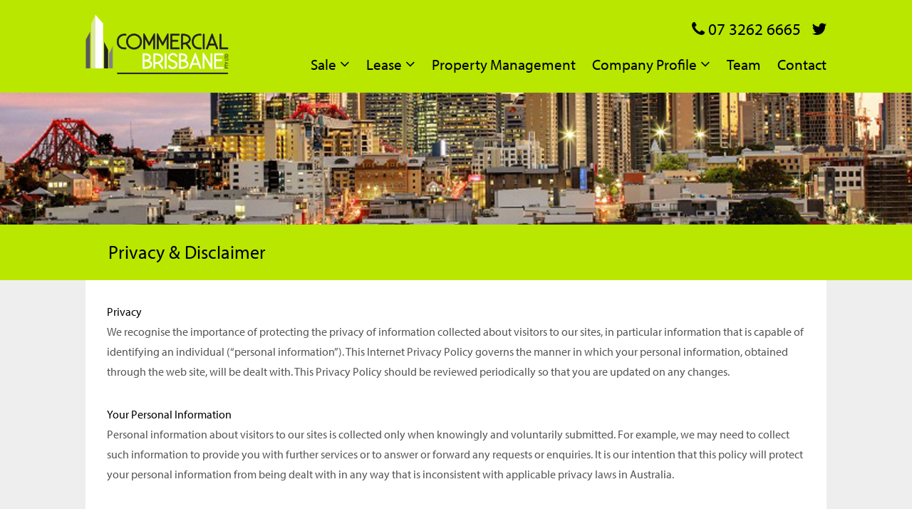

--- FILE ---
content_type: text/html; charset=UTF-8
request_url: https://www.commercialbrisbane.com/privacy-disclaimer/
body_size: 11807
content:
<!DOCTYPE html>
	<html lang="en-US" prefix="og: http://ogp.me/ns#">
	<head>
	<meta charset="UTF-8">
	<meta http-equiv="X-UA-Compatible" content="IE=edge">
	<meta name="viewport" content="width=device-width, initial-scale=1">
	<link rel="profile" href="http://gmpg.org/xfn/11">
	<link rel="pingback" href="">

	<!-- Google reCaptcha -->
	<script src='https://www.google.com/recaptcha/api.js'></script>

	<!-- typekit fonts -->
	<script src="https://use.typekit.net/vdj2pca.js"></script>
	<script>try{Typekit.load({ async: true });}catch(e){}</script>

	<title>Privacy &amp; Disclaimer - Commercial Brisbane</title>

<!-- This site is optimized with the Yoast SEO plugin v5.8 - https://yoast.com/wordpress/plugins/seo/ -->
<link rel="canonical" href="https://www.commercialbrisbane.com/privacy-disclaimer/" />
<meta property="og:locale" content="en_US" />
<meta property="og:type" content="article" />
<meta property="og:title" content="Privacy &amp; Disclaimer - Commercial Brisbane" />
<meta property="og:url" content="https://www.commercialbrisbane.com/privacy-disclaimer/" />
<meta property="og:site_name" content="Commercial Brisbane" />
<meta name="twitter:card" content="summary" />
<meta name="twitter:title" content="Privacy &amp; Disclaimer - Commercial Brisbane" />
<script type='application/ld+json'>{"@context":"http:\/\/schema.org","@type":"WebSite","@id":"#website","url":"https:\/\/www.commercialbrisbane.com\/","name":"Commercial Brisbane","potentialAction":{"@type":"SearchAction","target":"https:\/\/www.commercialbrisbane.com\/?s={search_term_string}","query-input":"required name=search_term_string"}}</script>
<!-- / Yoast SEO plugin. -->

<link rel='dns-prefetch' href='//maps.googleapis.com' />
<link rel='dns-prefetch' href='//fonts.googleapis.com' />
<link rel='dns-prefetch' href='//s.w.org' />
<link rel="alternate" type="application/rss+xml" title="Commercial Brisbane &raquo; Feed" href="https://www.commercialbrisbane.com/feed/" />
<link rel="alternate" type="application/rss+xml" title="Commercial Brisbane &raquo; Comments Feed" href="https://www.commercialbrisbane.com/comments/feed/" />
		<script type="text/javascript">
			window._wpemojiSettings = {"baseUrl":"https:\/\/s.w.org\/images\/core\/emoji\/2\/72x72\/","ext":".png","svgUrl":"https:\/\/s.w.org\/images\/core\/emoji\/2\/svg\/","svgExt":".svg","source":{"concatemoji":"https:\/\/www.commercialbrisbane.com\/wp-includes\/js\/wp-emoji-release.min.js?ver=4.6.22"}};
			!function(e,o,t){var a,n,r;function i(e){var t=o.createElement("script");t.src=e,t.type="text/javascript",o.getElementsByTagName("head")[0].appendChild(t)}for(r=Array("simple","flag","unicode8","diversity","unicode9"),t.supports={everything:!0,everythingExceptFlag:!0},n=0;n<r.length;n++)t.supports[r[n]]=function(e){var t,a,n=o.createElement("canvas"),r=n.getContext&&n.getContext("2d"),i=String.fromCharCode;if(!r||!r.fillText)return!1;switch(r.textBaseline="top",r.font="600 32px Arial",e){case"flag":return(r.fillText(i(55356,56806,55356,56826),0,0),n.toDataURL().length<3e3)?!1:(r.clearRect(0,0,n.width,n.height),r.fillText(i(55356,57331,65039,8205,55356,57096),0,0),a=n.toDataURL(),r.clearRect(0,0,n.width,n.height),r.fillText(i(55356,57331,55356,57096),0,0),a!==n.toDataURL());case"diversity":return r.fillText(i(55356,57221),0,0),a=(t=r.getImageData(16,16,1,1).data)[0]+","+t[1]+","+t[2]+","+t[3],r.fillText(i(55356,57221,55356,57343),0,0),a!=(t=r.getImageData(16,16,1,1).data)[0]+","+t[1]+","+t[2]+","+t[3];case"simple":return r.fillText(i(55357,56835),0,0),0!==r.getImageData(16,16,1,1).data[0];case"unicode8":return r.fillText(i(55356,57135),0,0),0!==r.getImageData(16,16,1,1).data[0];case"unicode9":return r.fillText(i(55358,56631),0,0),0!==r.getImageData(16,16,1,1).data[0]}return!1}(r[n]),t.supports.everything=t.supports.everything&&t.supports[r[n]],"flag"!==r[n]&&(t.supports.everythingExceptFlag=t.supports.everythingExceptFlag&&t.supports[r[n]]);t.supports.everythingExceptFlag=t.supports.everythingExceptFlag&&!t.supports.flag,t.DOMReady=!1,t.readyCallback=function(){t.DOMReady=!0},t.supports.everything||(a=function(){t.readyCallback()},o.addEventListener?(o.addEventListener("DOMContentLoaded",a,!1),e.addEventListener("load",a,!1)):(e.attachEvent("onload",a),o.attachEvent("onreadystatechange",function(){"complete"===o.readyState&&t.readyCallback()})),(a=t.source||{}).concatemoji?i(a.concatemoji):a.wpemoji&&a.twemoji&&(i(a.twemoji),i(a.wpemoji)))}(window,document,window._wpemojiSettings);
		</script>
		<style type="text/css">
img.wp-smiley,
img.emoji {
	display: inline !important;
	border: none !important;
	box-shadow: none !important;
	height: 1em !important;
	width: 1em !important;
	margin: 0 .07em !important;
	vertical-align: -0.1em !important;
	background: none !important;
	padding: 0 !important;
}
</style>
<link rel='stylesheet' id='contact-form-7-css'  href='https://www.commercialbrisbane.com/wp-content/plugins/contact-form-7/includes/css/styles.css?ver=4.9.1' type='text/css' media='all' />
<link rel='stylesheet' id='wpa-css-css'  href='https://www.commercialbrisbane.com/wp-content/plugins/honeypot/includes/css/wpa.css?ver=2.1.19' type='text/css' media='all' />
<link rel='stylesheet' id='main_css-css'  href='https://www.commercialbrisbane.com/wp-content/themes/wpcasa-bahia/style.css?ver=1.0.1' type='text/css' media='all' />
<link rel='stylesheet' id='skel-main-css'  href='https://www.commercialbrisbane.com/wp-content/themes/wpcasa-bahia/assets/css/main.min.css?ver=3.0.0' type='text/css' media='all' />
<link rel='stylesheet' id='skel-grid-css'  href='https://www.commercialbrisbane.com/wp-content/themes/wpcasa-bahia/assets/css/grid.min.css?ver=3.0.0' type='text/css' media='all' />
<link rel='stylesheet' id='wpsight-bahia-css'  href='https://www.commercialbrisbane.com/wp-content/themes/commbris/style.css?ver=4.6.22' type='text/css' media='all' />
<link rel='stylesheet' id='photoswipe-css'  href='https://www.commercialbrisbane.com/wp-content/themes/wpcasa-bahia/vendor/dimsemenov/PhotoSwipe/photoswipe.css?ver=4.1.0' type='text/css' media='all' />
<link rel='stylesheet' id='photoswipe-ui-css'  href='https://www.commercialbrisbane.com/wp-content/themes/wpcasa-bahia/vendor/dimsemenov/PhotoSwipe/default-skin/default-skin.css?ver=4.1.0' type='text/css' media='all' />
<link rel='stylesheet' id='owlcarousel-css'  href='https://www.commercialbrisbane.com/wp-content/themes/wpcasa-bahia/vendor/smashingboxes/owlcarousel/assets/owl.carousel.css?ver=2.0.0-beta' type='text/css' media='all' />
<link rel='stylesheet' id='google-fonts-css'  href='//fonts.googleapis.com/css?family=Lato:400,300,700&#038;subset=latin' type='text/css' media='all' />
<link rel='stylesheet' id='dashicons-css'  href='https://www.commercialbrisbane.com/wp-includes/css/dashicons.min.css?ver=4.6.22' type='text/css' media='all' />
<link rel='stylesheet' id='js_composer_front-css'  href='https://www.commercialbrisbane.com/wp-content/plugins/js_composer/assets/css/js_composer.min.css?ver=5.0.1' type='text/css' media='all' />
<script type='text/javascript' src='https://www.commercialbrisbane.com/wp-includes/js/jquery/jquery.js?ver=1.12.4'></script>
<script type='text/javascript' src='https://www.commercialbrisbane.com/wp-includes/js/jquery/jquery-migrate.min.js?ver=1.4.1'></script>
<script type='text/javascript' src='https://www.commercialbrisbane.com/wp-content/plugins/wpcasa/assets/js/jquery.tipTip.min.js?ver=1.0.6.1'></script>
<script type='text/javascript' src='//maps.googleapis.com/maps/api/js?key=AIzaSyD24mex1CJiEDxDAjucub7TKU0_2D_Q0G0&#038;ver=1.0.6.1'></script>
<script type='text/javascript' src='https://www.commercialbrisbane.com/wp-content/themes/wpcasa-bahia/assets/js/responsive-menu.min.js?ver=1.0.2'></script>
<script type='text/javascript' src='https://www.commercialbrisbane.com/wp-content/themes/wpcasa-bahia/assets/js/tiptip.min.js?ver=1.0.2'></script>
<script type='text/javascript' src='https://www.commercialbrisbane.com/wp-content/themes/wpcasa-bahia/assets/js/jquery.matchHeight.min.js?ver=1.0.2'></script>
<script type='text/javascript' src='https://www.commercialbrisbane.com/wp-content/themes/wpcasa-bahia/assets/js/match-height.min.js?ver=1.0.2'></script>
<link rel='https://api.w.org/' href='https://www.commercialbrisbane.com/wp-json/' />
<meta name="generator" content="WordPress 4.6.22" />
<link rel='shortlink' href='https://www.commercialbrisbane.com/?p=3770' />
<link rel="alternate" type="application/json+oembed" href="https://www.commercialbrisbane.com/wp-json/oembed/1.0/embed?url=https%3A%2F%2Fwww.commercialbrisbane.com%2Fprivacy-disclaimer%2F" />
<link rel="alternate" type="text/xml+oembed" href="https://www.commercialbrisbane.com/wp-json/oembed/1.0/embed?url=https%3A%2F%2Fwww.commercialbrisbane.com%2Fprivacy-disclaimer%2F&#038;format=xml" />
							<script type='text/javascript'>
									(function (d, t) {
									  var bh = d.createElement(t), s = d.getElementsByTagName(t)[0];
									  bh.type = 'text/javascript';
									  bh.src = '//www.bugherd.com/sidebarv2.js?apikey=crujwtxeqiofdgtpcilgea';
									  s.parentNode.insertBefore(bh, s);
									  })(document, 'script');
							</script>
							<script type="text/javascript">
           var ajaxurl = "https://www.commercialbrisbane.com/wp-admin/admin-ajax.php";
         </script><style type="text/css" media="screen">
	body, .wpsight-menu .sub-menu, .site-top, .site-bottom, .site-cta-special, .wpsight-favorites-sc .favorites-remove:hover, .single-listing .site-main .section-widget_listing_price, .single-listing .site-main .wpsight-listing-section-info, .single-listing .site-top .section-widget_listing_price, .single-listing .site-bottom .section-widget_listing_price { background-color:#b9e700; }

	.nav-primary .wpsight-menu .sub-menu:before { border-bottom-color:#b9e700; }

	a:hover { color:rgba(185,231,0,.6); }

	#tagline span, #home-search .wpsight-listings-search, .listings-search-reset, .listings-search-advanced-toggle, .wpsight-favorites-sc .favorites-remove { background-color:rgba(185,231,0,.6); }
@media screen and (max-width: 980px) { 
	.nav-primary, .nav-primary .wpsight-menu.responsive-menu .sub-menu { background-color:rgba(185,231,0,.6); }
 }
	input[type="submit"].special, input[type="reset"].special, input[type="button"].special, button.special, .button.special { background-color:rgba(185,231,0,.9); }

	input[type="submit"].special, input[type="reset"].special, input[type="button"].special, button.special, .button.special, input[type="submit"].special:active, input[type="reset"].special:active, input[type="button"].special:active, button.special:active, .button.special:active { background-color:rgba(185,231,0,.9); }

	input[type="submit"].special:hover, input[type="reset"].special:hover, input[type="button"].special:hover, button.special:hover, .button.special:hover { background-color:rgba(185,231,0,.85); }
</style>
<meta name="generator" content="Powered by Visual Composer - drag and drop page builder for WordPress."/>
<!--[if lte IE 9]><link rel="stylesheet" type="text/css" href="https://www.commercialbrisbane.com/wp-content/plugins/js_composer/assets/css/vc_lte_ie9.min.css" media="screen"><![endif]--><link rel="icon" href="https://www.commercialbrisbane.com/wp-content/uploads/2017/11/cropped-favicon-commbris-32x32.jpg" sizes="32x32" />
<link rel="icon" href="https://www.commercialbrisbane.com/wp-content/uploads/2017/11/cropped-favicon-commbris-192x192.jpg" sizes="192x192" />
<link rel="apple-touch-icon-precomposed" href="https://www.commercialbrisbane.com/wp-content/uploads/2017/11/cropped-favicon-commbris-180x180.jpg" />
<meta name="msapplication-TileImage" content="https://www.commercialbrisbane.com/wp-content/uploads/2017/11/cropped-favicon-commbris-270x270.jpg" />
<noscript><style type="text/css"> .wpb_animate_when_almost_visible { opacity: 1; }</style></noscript>	</head>

	<body class="page page-id-3770 page-template page-template-page-tpl-full page-template-page-tpl-full-php wpb-js-composer js-comp-ver-5.0.1 vc_responsive">

		
		
				<div class="site-header-bg"style="background-image: url(https://www.commercialbrisbane.com/wp-content/uploads/2017/11/Home-Slide-1.jpg)">
			<div class="site-header-bg-inner">

				<header class="site-header site-section" role="banner" itemscope="itemscope" itemtype="http://schema.org/WPHeader">

					<div class="container clearfix">

						<div class="site-header-title">

							
															<div class="site-title site-title-logo">
									<a href="https://www.commercialbrisbane.com/" rel="home"><img src="https://www.commercialbrisbane.com/wp-content/uploads/2017/11/combrislogo.png" alt="logo"></a>
								</div>
							
							<div class="site-description" itemprop="description"></div>

						</div><!-- .site-header-title -->

						<div class="site-header-top-info">
							<a href="tel:0732626665"><i class="fa fa-phone"></i> 07 3262 6665</a>&nbsp; &nbsp;<a href="https://twitter.com/@CommercialBris1" target="_blank"><i class="fa fa-twitter"></i></a>
						</div>

						<nav class="nav-primary" role="navigation" itemscope="itemscope" itemtype="http://schema.org/SiteNavigationElement"><ul id="menu-main-menu" class="wpsight-menu wpsight-menu-right"><li id="menu-item-3679" class="first-menu-item menu-item  menu-item-type-custom menu-item-object-custom menu-item-has-children menu-item-3679"><a href="#">Sale</a>
<ul class="sub-menu">
	<li id="menu-item-3691" class="menu-item menu-item-type-post_type menu-item-object-page menu-item-3691"><a href="https://www.commercialbrisbane.com/for-sale-all/">For Sale – All</a></li>
	<li id="menu-item-3698" class="menu-item menu-item-type-post_type menu-item-object-page menu-item-3698"><a href="https://www.commercialbrisbane.com/for-sale-industrial-warehouse/">For Sale – Industrial/Warehouse</a></li>
	<li id="menu-item-3697" class="menu-item menu-item-type-post_type menu-item-object-page menu-item-3697"><a href="https://www.commercialbrisbane.com/for-sale-office-commercial/">For Sale – Office/Commercial</a></li>
	<li id="menu-item-3703" class="menu-item menu-item-type-post_type menu-item-object-page menu-item-3703"><a href="https://www.commercialbrisbane.com/for-sale-retail/">For Sale – Retail</a></li>
</ul>
</li>
<li id="menu-item-3681" class="menu-item menu-item-type-custom menu-item-object-custom menu-item-has-children menu-item-3681"><a href="#">Lease</a>
<ul class="sub-menu">
	<li id="menu-item-3690" class="menu-item menu-item-type-post_type menu-item-object-page menu-item-3690"><a href="https://www.commercialbrisbane.com/for-lease-commercial/">For Lease – All</a></li>
	<li id="menu-item-3712" class="menu-item menu-item-type-post_type menu-item-object-page menu-item-3712"><a href="https://www.commercialbrisbane.com/for-lease-industrial-warehouse/">For Lease – Industrial/Warehouse</a></li>
	<li id="menu-item-3711" class="menu-item menu-item-type-post_type menu-item-object-page menu-item-3711"><a href="https://www.commercialbrisbane.com/for-lease-office-commercial/">For Lease – Office/Commercial</a></li>
	<li id="menu-item-3710" class="menu-item menu-item-type-post_type menu-item-object-page menu-item-3710"><a href="https://www.commercialbrisbane.com/for-lease-retail/">For Lease – Retail</a></li>
</ul>
</li>
<li id="menu-item-3674" class="menu-item menu-item-type-post_type menu-item-object-page menu-item-3674"><a href="https://www.commercialbrisbane.com/property-management/">Property Management</a></li>
<li id="menu-item-2333" class="menu-item menu-item-type-custom menu-item-object-custom menu-item-has-children menu-item-2333"><a href="#">Company Profile</a>
<ul class="sub-menu">
	<li id="menu-item-2334" class="menu-item menu-item-type-post_type menu-item-object-page menu-item-2334"><a href="https://www.commercialbrisbane.com/about/">About Commercial Brisbane</a></li>
</ul>
</li>
<li id="menu-item-4275" class="menu-item menu-item-type-post_type menu-item-object-page menu-item-4275"><a href="https://www.commercialbrisbane.com/our-team-members/">Team</a></li>
<li id="menu-item-2336" class="last-menu-item menu-item menu-item-type-post_type menu-item-object-page menu-item-2336"><a href="https://www.commercialbrisbane.com/contact/">Contact</a></li>
</ul></nav>
					</div>

				</header>

				


<div id="home-tagline" class="site-section home-section">
	
	<div class="container">

		<div class="content 12u$">
			
			<div id="tagline">
							</div>
		
		</div>
	
	</div><!-- .container -->

</div><!-- #home-tagline -->


				

<div id="home-search" class="site-section home-section">

	<div class="container">

		<div class="content 12u$">

			<div class="search-title">
				<h2>FIND YOUR DREAM HOME!</h2>
			</div>

			<form method="get" action="https://www.commercialbrisbane.com/listings/" class="wpsight-listings-search horizontal">
	
	<div class="listings-search-default">
		<div class="row">
			<div class="listings-search-field listings-search-field-text listings-search-field-keyword 9u 12u$(medium)">
	<input class="listing-search-keyword text" title="Keyword or Listing ID&hellip;" name="keyword" type="text" value="" placeholder="Keyword or Listing ID&hellip;" />
</div><!-- .listings-search-field-keyword --><div class="listings-search-field listings-search-field-submit listings-search-field-submit 3u 12u$(medium)">
	<input type="submit" value="Search">
</div><!-- .listings-search-field-submit --><div class="listings-search-field listings-search-field-select listings-search-field-listing-category 2u 12u$(medium)">
		<div class="select-wrapper">
			<select class="listing-search-listing-category select" name="listing-category">
				<option value="">Category</option>
																			<option value="for-sale" selected='selected' data-default="true">SALE</option>
																								<option value="for-rent" data-default="false">LEASE</option>
																								<option value="sold" data-default="false">SOLD</option>
																								<option value="leased" data-default="false">LEASED</option>
												</select><!-- .listing-search-listing-category -->
		</div>
	</div><!-- .listings-search-field-listing-category --><div class="listings-search-field listings-search-field-taxonomy_select listings-search-field-location 2u 12u$(medium)">

	
	<div class="select-wrapper">
		<select  name='location' id='location' class='listing-search-location select' >
	<option value='' selected='selected'>Location</option>
	<option class="level-0" value="albion">ALBION</option>
	<option class="level-0" value="arana-hills">ARANA HILLS</option>
	<option class="level-0" value="ascot">ASCOT</option>
	<option class="level-0" value="banyo">BANYO</option>
	<option class="level-0" value="bowen-hills">BOWEN HILLS</option>
	<option class="level-0" value="brighton">BRIGHTON</option>
	<option class="level-0" value="brisbane-airport">BRISBANE AIRPORT</option>
	<option class="level-0" value="brisbane-city">BRISBANE CITY</option>
	<option class="level-0" value="bulimba">BULIMBA</option>
	<option class="level-0" value="capalaba">CAPALABA</option>
	<option class="level-0" value="clayfield">CLAYFIELD</option>
	<option class="level-0" value="clontarf">CLONTARF</option>
	<option class="level-0" value="coopers-plains">COOPERS PLAINS</option>
	<option class="level-0" value="coorparoo">COORPAROO</option>
	<option class="level-0" value="darra">DARRA</option>
	<option class="level-0" value="deagon">DEAGON</option>
	<option class="level-0" value="eagle-farm">EAGLE FARM</option>
	<option class="level-0" value="enoggera">ENOGGERA</option>
	<option class="level-0" value="everton-hills">EVERTON HILLS</option>
	<option class="level-0" value="fortitude-valley">FORTITUDE VALLEY</option>
	<option class="level-0" value="geebung">GEEBUNG</option>
	<option class="level-0" value="grange">GRANGE</option>
	<option class="level-0" value="greenslopes">GREENSLOPES</option>
	<option class="level-0" value="hamilton">HAMILTON</option>
	<option class="level-0" value="hendra">HENDRA</option>
	<option class="level-0" value="loganholme">LOGANHOLME</option>
	<option class="level-0" value="milton">MILTON</option>
	<option class="level-0" value="murarrie">MURARRIE</option>
	<option class="level-0" value="new-farm">NEW FARM</option>
	<option class="level-0" value="newmarket">NEWMARKET</option>
	<option class="level-0" value="newstead">NEWSTEAD</option>
	<option class="level-0" value="north-lakes">NORTH LAKES</option>
	<option class="level-0" value="northgate">NORTHGATE</option>
	<option class="level-0" value="nundah">NUNDAH</option>
	<option class="level-0" value="paddington">PADDINGTON</option>
	<option class="level-0" value="pinkenba">PINKENBA</option>
	<option class="level-0" value="redcliffe">REDCLIFFE</option>
	<option class="level-0" value="sandgate">SANDGATE</option>
	<option class="level-0" value="south-brisbane">SOUTH BRISBANE</option>
	<option class="level-0" value="spring-hill">SPRING HILL</option>
	<option class="level-0" value="sumner">SUMNER</option>
	<option class="level-0" value="teneriffe">TENERIFFE</option>
	<option class="level-0" value="tinana">TINANA</option>
	<option class="level-0" value="toowong">TOOWONG</option>
	<option class="level-0" value="virginia">VIRGINIA</option>
	<option class="level-0" value="wacol">WACOL</option>
	<option class="level-0" value="windsor">WINDSOR</option>
	<option class="level-0" value="woolloongabba">WOOLLOONGABBA</option>
</select>
	</div>

</div><!-- .listings-search-field-location --><div class="listings-search-field listings-search-field-taxonomy_select listings-search-field-listing-type 2u 12u$(medium)">

	
	<div class="select-wrapper">
		<select  name='listing-type' id='listing-type' class='listing-search-listing-type select' >
	<option value='' selected='selected'>Type</option>
	<option class="level-0" value="commercial">Commercial</option>
	<option class="level-1" value="offices">&nbsp;&nbsp;&nbsp;Offices</option>
	<option class="level-1" value="medicalconsulting">&nbsp;&nbsp;&nbsp;Medical/Consulting</option>
	<option class="level-1" value="industrialwarehouse">&nbsp;&nbsp;&nbsp;Industrial/Warehouse</option>
	<option class="level-1" value="retail">&nbsp;&nbsp;&nbsp;Retail</option>
	<option class="level-1" value="showroomsbulky-goods">&nbsp;&nbsp;&nbsp;Showrooms/Bulky Goods</option>
	<option class="level-1" value="other">&nbsp;&nbsp;&nbsp;Other</option>
	<option class="level-1" value="hotelleisure">&nbsp;&nbsp;&nbsp;Hotel/Leisure</option>
	<option class="level-1" value="landdevelopment">&nbsp;&nbsp;&nbsp;Land/Development</option>
</select>
	</div>

</div><!-- .listings-search-field-listing-type -->		</div>
	</div><!-- .listings-search-default -->
	
		
		<div class="listings-search-advanced">
			<div class="row">
				<div class="listings-search-field listings-search-field-select listings-search-field-min 3u 6u(medium)">
		<div class="select-wrapper">
			<select class="listing-search-min select" name="min">
				<option value="">Price (min)</option>
																			<option value="1000" data-default="false">$1,000</option>
																								<option value="2500" data-default="false">$2,500</option>
																								<option value="5000" data-default="false">$5,000</option>
																								<option value="7500" data-default="false">$7,500</option>
																								<option value="10000" data-default="false">$10,000</option>
																								<option value="25000" data-default="false">$25,000</option>
																								<option value="50000" data-default="false">$50,000</option>
																								<option value="75000" data-default="false">$75,000</option>
																								<option value="100000" data-default="false">$100,000</option>
																								<option value="200000" data-default="false">$200,000</option>
																								<option value="300000" data-default="false">$300,000</option>
																								<option value="400000" data-default="false">$400,000</option>
																								<option value="500000" data-default="false">$500,000</option>
																								<option value="600000" data-default="false">$600,000</option>
																								<option value="700000" data-default="false">$700,000</option>
																								<option value="800000" data-default="false">$800,000</option>
																								<option value="900000" data-default="false">$900,000</option>
																								<option value="1000000" data-default="false">$1,000,000</option>
																								<option value="2500000" data-default="false">$2,500,000</option>
																								<option value="5000000" data-default="false">$5,000,000</option>
																								<option value="7500000" data-default="false">$7,500,000</option>
																								<option value="10000000" data-default="false">$10,000,000</option>
												</select><!-- .listing-search-min -->
		</div>
	</div><!-- .listings-search-field-min --><div class="listings-search-field listings-search-field-select listings-search-field-max 3u 6u$(medium)">
		<div class="select-wrapper">
			<select class="listing-search-max select" name="max">
				<option value="">Price (max)</option>
																			<option value="1000" data-default="false">$1,000</option>
																								<option value="2500" data-default="false">$2,500</option>
																								<option value="5000" data-default="false">$5,000</option>
																								<option value="7500" data-default="false">$7,500</option>
																								<option value="10000" data-default="false">$10,000</option>
																								<option value="25000" data-default="false">$25,000</option>
																								<option value="50000" data-default="false">$50,000</option>
																								<option value="75000" data-default="false">$75,000</option>
																								<option value="100000" data-default="false">$100,000</option>
																								<option value="200000" data-default="false">$200,000</option>
																								<option value="300000" data-default="false">$300,000</option>
																								<option value="400000" data-default="false">$400,000</option>
																								<option value="500000" data-default="false">$500,000</option>
																								<option value="600000" data-default="false">$600,000</option>
																								<option value="700000" data-default="false">$700,000</option>
																								<option value="800000" data-default="false">$800,000</option>
																								<option value="900000" data-default="false">$900,000</option>
																								<option value="1000000" data-default="false">$1,000,000</option>
																								<option value="2500000" data-default="false">$2,500,000</option>
																								<option value="5000000" data-default="false">$5,000,000</option>
																								<option value="7500000" data-default="false">$7,500,000</option>
																								<option value="10000000" data-default="false">$10,000,000</option>
												</select><!-- .listing-search-max -->
		</div>
	</div><!-- .listings-search-field-max --><div class="listings-search-field listings-search-field-select listings-search-field-orderby 3u 6u(medium)">
		<div class="select-wrapper">
			<select class="listing-search-orderby select" name="orderby">
				<option value="">Order by</option>
																			<option value="date" data-default="false">Date</option>
																								<option value="price" data-default="false">Price</option>
																								<option value="title" data-default="false">Title</option>
												</select><!-- .listing-search-orderby -->
		</div>
	</div><!-- .listings-search-field-orderby --><div class="listings-search-field listings-search-field-select listings-search-field-order 3u 6u$(medium)">
		<div class="select-wrapper">
			<select class="listing-search-order select" name="order">
				<option value="">Order</option>
																			<option value="asc" data-default="false">asc</option>
																								<option value="desc" selected='selected' data-default="true">desc</option>
												</select><!-- .listing-search-order -->
		</div>
	</div><!-- .listings-search-field-order -->			</div>
		</div><!-- .listings-search-advanced -->
			
				<span class="listings-search-advanced-toggle">Advanced Search</span>			
		<div class="listings-search-field listings-search-field-submit 3u 12u$(medium) mobile-search">
		<input value="Search" type="submit">
	</div>
		
				<span class="listings-search-reset">Reset Search</span>			
		
			
</form><!-- .wpsight-listings-search -->
		</div>

	</div><!-- .container -->

</div><!-- #home-search -->


			</div><!-- .site-header-bg-inner -->
		</div><!-- .site-header-bg -->

	<div class="site-top site-section site-page-title">
	
		<div class="container">
			<h2 class="page-title">Privacy &#038; Disclaimer</h2>		</div>
	
	</div>

	<div class="site-main site-section">
	
		<div class="container">
	
			<main class="content 12u$" role="main" itemprop="mainContentOfPage">

								
					
<article id="post-3770" class="post-3770 page type-page status-publish hentry">

	<div class="entry-content">
	
			
		
		<div class="vc_row wpb_row vc_row-fluid"><div class="wpb_column vc_column_container vc_col-sm-12"><div class="vc_column-inner "><div class="wpb_wrapper">
	<div class="wpb_text_column wpb_content_element ">
		<div class="wpb_wrapper">
			<p><strong>Privacy</strong><br />
We recognise the importance of protecting the privacy of information collected about visitors to our sites, in particular information that is capable of identifying an individual (&#8220;personal information&#8221;). This Internet Privacy Policy governs the manner in which your personal information, obtained through the web site, will be dealt with. This Privacy Policy should be reviewed periodically so that you are updated on any changes.</p>
<p><strong>Your Personal Information</strong><br />
Personal information about visitors to our sites is collected only when knowingly and voluntarily submitted. For example, we may need to collect such information to provide you with further services or to answer or forward any requests or enquiries. It is our intention that this policy will protect your personal information from being dealt with in any way that is inconsistent with applicable privacy laws in Australia.</p>
<p><strong>How We Collect Personal Information</strong><br />
In the course of providing our services, we collect personal information in a variety of ways. For example, information is collected when you:</p>
<ul>
<li>ask to be placed on one of our mailing lists,</li>
<li>apply for a job with us,</li>
<li>make an enquiry about our services,</li>
<li>visit our web site, or</li>
<li>become a client or debtor of the company.</li>
<li>Information provided by you</li>
<li>You provide most of the personal information directly to us and for a specific purpose.</li>
</ul>
<p><strong>How We Use the Information We Collect</strong><br />
Personal information that visitors submit to our sites is used only for the purpose for which it is submitted unless we disclose other uses in this Internet Privacy Policy or at the time of collection. Copies of correspondence sent from the web site, that may contain personal information, are stored as archives for record-keeping and back-up purposes only. You should be aware that we, and those authorised may use your email address to contact you in the future. We will not sell or pass on your details to third parties.</p>
<p><strong>Use of the Information for a Secondary Purpose</strong><br />
We may sometimes use the personal information we collect for a secondary purpose, that is, for use in a way different from the original reason for collection. We will only do this in the following circumstances:<br />
<u></u></p>
<ul>
<li>where you have consented,</li>
<li>where the secondary purpose is directly related to the primary purpose, and you would reasonably expect us to use or disclose the information in such a way, or</li>
<li>where we are permitted or required by law, or it is in the interests of public safety to do so.</li>
</ul>
<p><strong>Correcting Information</strong><br />
You can also request that information about you be corrected or deleted. This is part of our commitment to take all reasonable steps to ensure that the information we hold about you is accurate, complete and up-to-date.</p>
<p><strong>Disclosure</strong><br />
You should be aware that we may use your email address to contact you in the future. We may share your contact details with third party advertisers who may contact you regarding the marketing of your property, unless you explicitly advise us not to do so.</p>
<p><strong>Security</strong><br />
We strive to ensure the security, integrity and privacy of personal information submitted to our site. Unfortunately, no data transmission over the Internet can be guaranteed to be totally secure.<br />
However, we will endeavour to take all reasonable steps to protect the personal information you may transmit to us or from our online products and services. Once we do receive your transmission, we will also make our best efforts to ensure its security on our systems.<br />
In addition, our employees and the contractors who provide services related to our information systems are obliged to respect the confidentiality of any personal information held by us. However, we will not be held responsible for events arising from unauthorised access to your personal information.</p>
<p><strong>Links to Other Sites</strong><br />
We provide links to Web sites outside of our web site, as well as to third party Web sites. These linked sites are not under our control, and we cannot accept responsibility for the conduct of companies linked to our website. Before disclosing your personal information on any other website, we advise you to examine the terms and conditions of using that Web sites and its privacy statement.</p>
<p><strong>Further Privacy Information</strong><br />
For more information about privacy issues in Australia and protecting your privacy, visit the <a href="http://www.privacy.gov.au/">Australian Federal Privacy Commissioner&#8217;s website</a>.</p>
<p><strong>Disclaimer</strong><br />
Please read this legal information carefully. This web site and its contents (&#8216;Web Site&#8217;) are owned and operated by Commercial Brisbane Pty Ltd. The use of this Web Site is governed by the following terms and conditions, as amended from time to time (the &#8216;Terms and Conditions&#8217;). These Terms and Conditions apply in favour of, and are enforceable by, Commercial Brisbane Pty Ltd.<br />
By using this Web Site you acknowledge that you have read and understood these Terms and Conditions and agree to be bound by them. If you do not agree with these Terms and Conditions you should immediately cease using the Web Site. The Web Site may be updated from time to time, including these Terms and Conditions. By continuing to use this Web Site after these Terms and Conditions have been updated, you acknowledge that you have read and understood the updated Terms and Conditions and agree to be bound by them.<br />
The material on the Web Site is presented as general information only. It is not intended as legal, financial or real estate advice and must not be relied on as such. You should make your own inquiries and obtain independent professional advice tailored to your specific circumstances before making any legal, financial or real estate decisions.</p>
<p><strong>Intellectual Property and Restrictions On Use of Content</strong><br />
Unless otherwise indicated, the copyright in the Web Site is owned by Commercial Brisbane Pty Ltd. The Web Site includes registered and unregistered trade marks that are owned by Commercial Brisbane Pty Ltd. Except for the direct purpose of viewing, printing, accessing or interacting with the Web Site for your own personal use or as otherwise indicated on the Web Site or these Terms and Conditions, you must not reproduce, modify, communicate to the public, adapt, transfer, distribute or store any of the contents of the Web Site, or incorporate any part of the Web Site into another web site without Commercial Brisbane Pty Ltd consent.</p>
<p><strong>Links to Third Party Sites</strong><br />
Commercial Brisbane Pty Ltd assumes no responsibility for the condition or content of third party web sites that may be linked to or accessed from the Web Site. Commercial Brisbane Pty Ltd excludes all liability for any loss, damage, claim, expense, cost (including legal costs) or liability whatsoever arising from or referable to the condition or content of third party web sites that may be linked to or accessed from the Web Site.</p>
<p><strong>Personal Information</strong><br />
Commercial Brisbane Pty Ltd may collect, use and disclose personal information about you obtained by Commercial Brisbane Pty Ltd from your use of the Web Site. Commercial Brisbane Pty Ltd management of this information is governed by the Privacy Statement. Disclaimer and Limitation of Liability The Web Site and its entire contents are provided on an &#8220;as is&#8221; basis. Commercial Brisbane Pty Ltd does not warrant the completeness, accuracy, reliability or availability of the Web Site or its contents. All information is subject to change without notice. Subject to any responsibilities implied by law and that cannot be excluded, Commercial Brisbane Pty Ltd excludes all liability for any loss, damage, claim, expense, cost (including legal costs) or liability whatsoever arising from or referable to the Web Site whether in contract, tort including negligence, statute or otherwise. Any term, condition, representation or warranty implied into these Terms and Conditions by law or otherwise, and which cannot be excluded, is included in these Terms and Conditions. Liability of any member of Commercial Brisbane Pty Ltd for a breach of a condition or warranty implied into these Terms and Conditions by law or otherwise, and which cannot be excluded, is limited to the extent possible, at that member&#8217;s option, to the supplying of the relevant goods or services again or the payment of the cost of having the goods or services supplied again.</p>
<p><strong>Changes and Termination</strong><br />
Commercial Brisbane Pty Ltd reserves the right to revise the content of, amend links from, or withdraw access to the Web Site at any time without notice or liability to you. Your ability to access the Web Site or to participate in any features of the Web Site, including Best Investor, may be terminated at any time without notice, and without any liability to you. Any limitations on Commercial Brisbane Pty Ltd liability will survive such termination.</p>
<p><strong>Miscellaneous</strong><br />
A right relating to these Terms and Conditions may only be waived by Commercial Brisbane Pty Ltd in writing. These Terms and Conditions are governed by and construed in accordance with the laws of New South Wales, Australia. By using the Web Site you irrevocably and unconditionally submit to the non-exclusive jurisdiction of the courts of New South Wales. If any provision of these Terms and Conditions are found to be invalid or unenforceable by a Court of Law, such invalidity or unenforceability will not affect the remaining provisions, which will continue in full force and effect. Commercial Brisbane Pty Ltd failure to exercise or enforce any rights or any provision of these Terms and Conditions will not constitute a waiver of such right or provision unless acknowledged and agreed to by Commercial Brisbane Pty Ltd in writing.</p>
<div style="font-size: 12px;">
<p>© Commercial Brisbane Pty Ltd 2016<br />
Privacy &amp; Disclaimer</p>
</div>

		</div>
	</div>
</div></div></div></div>

		
	</div><!-- .entry-content -->

</article><!-- #post-## -->
				
									
							
			</main>
		
		</div><!-- .container -->
	
	</div><!-- .site-main -->


			<!-- Google Tag Manager -->
<!--
			<noscript><iframe src="https://www.googletagmanager.com/ns.html?id=GTM-N7LGFQH"
			height="0" width="0" style="display:none;visibility:hidden"></iframe></noscript>
			<script>(function(w,d,s,l,i){w[l]=w[l]||[];w[l].push({'gtm.start':
			new Date().getTime(),event:'gtm.js'});var f=d.getElementsByTagName(s)[0],
			j=d.createElement(s),dl=l!='dataLayer'?'&l='+l:'';j.async=true;j.src=
			'https://www.googletagmanager.com/gtm.js?id='+i+dl;f.parentNode.insertBefore(j,f);
			})(window,document,'script','dataLayer','GTM-N7LGFQH');</script>
-->
			<!-- End Google Tag Manager -->

		<div class="site-footer-bg">

			
			<footer class="site-footer site-section" role="contentinfo" itemscope="itemscope" itemtype="http://schema.org/WPFooter">

				<div class="container">

					<div class="row">

						<div class="12u$">

							<p>
								Copyright &copy; <span itemprop="copyrightYear">2025</span> &sdot;
								<a href="https://www.commercialbrisbane.com/" rel="home" itemprop="copyrightHolder">Commercial Brisbane</a> &sdot; <a href="/privacy-disclaimer/">Privacy & Disclaimer</a> &sdot; <a href="/sitemap/">Sitemap</a> </p>
								<p>
							Website by <a href="http://www.websiteblue.com" target="_blank" rel="nofollow" class="wbdesign"></a> Powered by <a href="http://www.mydesktop.com.au/" target="_blank" class="desktop" rel="nofollow"></a>
							</p>

						</div>

					</div>

				</div><!-- .container -->

			</footer>

		</div><!-- .site-footer-bg -->

	</div><!-- .site-container -->
			<script>
		document.addEventListener( 'wpcf7mailsent', function( event ) {
		    location = 'http://commbris.wbclients.com/thank-you/';
		}, false );
		</script>

	<script type='text/javascript'>
/* <![CDATA[ */
var wpcf7 = {"apiSettings":{"root":"https:\/\/www.commercialbrisbane.com\/wp-json\/contact-form-7\/v1","namespace":"contact-form-7\/v1"},"recaptcha":{"messages":{"empty":"Please verify that you are not a robot."}},"cached":"1"};
/* ]]> */
</script>
<script type='text/javascript' src='https://www.commercialbrisbane.com/wp-content/plugins/contact-form-7/includes/js/scripts.js?ver=4.9.1'></script>
<script type='text/javascript' src='https://www.commercialbrisbane.com/wp-content/plugins/honeypot/includes/js/wpa.js?ver=2.1.19'></script>
<script type='text/javascript'>
wpa_field_info = {"wpa_field_name":"vwtcbo2527","wpa_field_value":80365,"wpa_add_test":"no"}
</script>
<script type='text/javascript' src='https://www.commercialbrisbane.com/wp-content/plugins/wpcasa/assets/js/jquery.cookie.js?ver=1.0.6.1'></script>
<script type='text/javascript'>
/* <![CDATA[ */
var wpsight_localize = {"cookie_path":"\/","cookie_search_query":"wpcasa_search_query"};
/* ]]> */
</script>
<script type='text/javascript' src='https://www.commercialbrisbane.com/wp-content/plugins/wpcasa/assets/js/wpsight-listings-search.js?ver=1.0.6.1'></script>
<script type='text/javascript'>
/* <![CDATA[ */
var wpsight_localize = {"cookie_path":"\/","cookie_search_advanced":"wpcasa_advanced_search"};
/* ]]> */
</script>
<script type='text/javascript' src='https://www.commercialbrisbane.com/wp-content/plugins/wpcasa-advanced-search/assets/js/listings-search-advanced.min.js?ver=1.0.0'></script>
<script type='text/javascript' src='https://www.commercialbrisbane.com/wp-content/plugins/better-wp-security/core/modules/wordpress-tweaks/js/blankshield/blankshield.min.js?ver=4078'></script>
<script type='text/javascript' src='https://www.commercialbrisbane.com/wp-content/plugins/better-wp-security/core/modules/wordpress-tweaks/js/block-tabnapping.js?ver=4078'></script>
<script type='text/javascript' src='https://www.commercialbrisbane.com/wp-content/themes/commbris/custom.js?ver=1.0.0'></script>
<script type='text/javascript' src='https://www.commercialbrisbane.com/wp-content/themes/wpcasa-bahia/vendor/dimsemenov/PhotoSwipe/photoswipe.min.js?ver=4.1.0'></script>
<script type='text/javascript' src='https://www.commercialbrisbane.com/wp-content/themes/wpcasa-bahia/vendor/dimsemenov/PhotoSwipe/photoswipe-ui-default.min.js?ver=4.1.0'></script>
<script type='text/javascript' src='https://www.commercialbrisbane.com/wp-content/themes/wpcasa-bahia/vendor/smashingboxes/owlcarousel/owl.carousel.min.js?ver=2.0.0-beta'></script>
<script type='text/javascript' src='https://www.commercialbrisbane.com/wp-includes/js/wp-embed.min.js?ver=4.6.22'></script>
<script type='text/javascript' src='https://www.commercialbrisbane.com/wp-content/plugins/js_composer/assets/js/dist/js_composer_front.min.js?ver=5.0.1'></script>
	<script type="text/javascript">
	jQuery(function ($) {
					$('.listings-search-reset').trigger('click');
		
		function numberWithCommas(x) {
		    return x.toString().replace(/\B(?=(\d{3})+(?!\d))/g, ",");
		}

		$(document).on('change', '.listing-search-offer', function(){
			var type = $(this).val();
			var sale_price, rent_price, list_price, optionsMinAsString, optionsMaxAsString;

			sale_price = [1000,2500,5000,7500,10000,25000,50000,75000,100000,200000,300000,400000,500000,600000,700000,800000,900000,1000000,2500000,5000000,7500000,10000000];
			rent_price = [100,250,750,2000,3000,4000,5000,6000,7000,8000,9000,10000,15000,20000,25000];

			list_price = sale_price;
			if(type == 'rent'){
				list_price = rent_price;
			}

			  	$('select[name="min"], select[name="max"]').empty();

			  	optionsMinAsString = "<option value=''>Price (min)</option>";
				optionsMaxAsString = "<option value=''>Price (max)</option>";

				for(var i = 0; i < list_price.length; i++) {
					var opt = (type == 'rent') ? ' /pw' : '';
					optionsMinAsString += "<option value='" + list_price[i] + "'>$" + numberWithCommas(list_price[i]) + opt + "</option>";

					optionsMaxAsString += "<option value='" + list_price[i] + "'>$" + numberWithCommas(list_price[i]) + opt + "</option>";

				}

				$( 'select[name="min"]' ).append( optionsMinAsString );
				$( 'select[name="max"]' ).append( optionsMaxAsString );
		});
	});
	</script>
</body>
</html>

<!-- Performance optimized by W3 Total Cache. Learn more: https://www.w3-edge.com/products/

Page Caching using disk: enhanced

 Served from: www.commercialbrisbane.com @ 2025-11-24 18:35:10 by W3 Total Cache -->

--- FILE ---
content_type: text/css
request_url: https://www.commercialbrisbane.com/wp-content/themes/commbris/style.css?ver=4.6.22
body_size: 5453
content:
    /*
    	Theme Name:       commbris
    	Theme URI:        http://www.commbris.wbclients.com/
      Template:         wpcasa-bahia
    	Description:      Custom theme build on bahia
    	Author:           Website Blue
    	Author URI:       http://www.websiteblue.com
    	Version:          1.0.1

    /* ---------------------------------------------
    >>>  TABLE OF CONTENTS:
    ------------------------------------------------
    #  Global
    #  Header
    #  Typography
    #  Page Structure
    #  Listings
        ## Listings Detail
        ## Listings Open Sale
    #  Agents
    #  Forms
    #  Footer
    #  Media
    ------------------------------------------------ */

    html, body, div, span, applet, object, iframe, h1, h2, h3, h4, h5, h6, p, blockquote, pre, a, abbr, acronym, address, big, cite, code, del, dfn, em, img, ins, kbd, q, s, samp, small, strike, strong, sub, sup, tt, var, b, u, i, center, dl, dt, dd, ol, ul, li, fieldset, form, label, legend, table, caption, tbody, tfoot, thead, tr, th, td, article, aside, canvas, details, embed, figure, figcaption, footer, header, hgroup, menu, nav, output, ruby, section, summary, time, mark, audio, video {
        border: 0;
        font-size: 100%;
        font-family: "myriad-pro", sans-serif;
        vertical-align: baseline;
    }

    /* Global
    ---------------------------------------------------------------------------- */

    article, aside, details, figcaption, figure, footer, header, hgroup, menu, nav, section {
        display: block;
    }

    body {
        background-color: #EEE !important;
        line-height: 1.8;
        font-family: "myriad-pro", sans-serif;
    }

    ol, ul {
        list-style: none;
    }

    blockquote, q {
        quotes: none;
    }

    blockquote:before, blockquote:after, q:before, q:after {
        content: '';
        content: none;
    }

    table {
        border-collapse: collapse;
        border-spacing: 0;
    }

    hr {
        margin-top: 10px;
    }

    a {
        color: #000;
        text-decoration: none;
    }

    #wp-admin-bar-new_draft, #wp-admin-bar-vc_inline-admin-bar-link {
        display: none !important;
    }

    /* Header
    --------------------------------------------------------------------------- */

    .site-header nav {
        top: 15%;
        text-transform: uppercase;
        z-index: 1;
    }

    .site-header.site-section {
        height: 130px;
        padding-top: 20px !important;
    }

    .site-header-title {
        width: auto;
    }

    .site-top {
        background-color: #4b9df1;
    }

    .site-header.site-section {
        background-color: #b9e700;
        position: relative;
    }

    .post.hentry, .page.hentry, .sidebar .widget-section {
        padding: 30px 30px 50px;
    }

    .site-header-top-info {
        position: absolute !important;
        display: inline-block;
        right: 0;
		z-index: 99;
    }

    .listing-search-details_3 {
        display: none;
    }



    /* Typography
    --------------------------------------------------------------------------- */

    .home-title {
        margin-bottom: 0;
        padding-bottom: 0;
        white-space: nowrap;
        overflow: hidden;
        text-overflow: ellipsis;
        font-size: 23px;
    }

    .nav-primary .wpsight-menu a {
        color: #000;
        text-transform: none;
        font-size: 21px;
    }

    .nav-primary .wpsight-menu .sub-menu a {

        font-size: 19px !important;
    }

    .sub-menu a {
        font-size: 90% !important;
    }

    .nav-primary {
        background-color: transparent;
        height: 10%;
    }

    .wpsight-menu {
        margin-top: 12px !important;
    }

    .wpsight-menu .sub-menu a {
        width: 310px !important;
    }

    .wpsight-menu .sub-menu {
        border-top: 1px solid #201f1b !important;
    }

    .nav-primary .wpsight-menu .sub-menu:before {
        border-bottom-color: rgba(32, 31, 27, 0.84) !important;
    }

    .select-wrapper select {
        border: 0;
        color: #777777;
    }

    #home-search h2 {
        text-shadow: 2px 2px #000;
        display: none;
    }

    .search-title h2 {
        color: #fff;
        font-size: 2.5em;
        font-weight: normal;
        text-align: center;
    }

    .site-cta .cta-title h2 {
        color: #000;
        font-weight: 400;
        font-size: 22px;
    }

    #home-cta-2 .container {
        background-color: #b9e700;
        padding: 30px;
    }

    .site-cta .cta-description p {
        color: #000;
    }

    .site-cta .cta-button .button {
        background-color: #fff !important;
        color: #201f1b !important;
        font-weight: 700;
        letter-spacing: 1px;
    }

    .wpsight-listings .listing-wrap .entry-title {
        font-weight: normal;
        margin-bottom: 10px;
        text-overflow: ellipsis;
        white-space: nowrap;
        overflow: hidden;
    }

    .wpsight-listing-title .address {
        text-overflow: ellipsis;
        white-space: nowrap;
        overflow: hidden;
    }

    .site-page-title .page-title {
        font-size: 1.6em;
        font-weight: normal;
        padding: 0 32px;
        color: #000 !important;
    }

    .contact h2 {
        font-size: 2em;
        font-weight: normal;
    }

    .single-listing .wpsight-listing-title .entry-title {
        font-size: 1.5em;
        color: #000;
    }

    .wpsight-listing-title h3 {
        margin-top: 10px;
        margin-bottom: 20px !important;
    }

    .image.centre {
        margin: 0 25% 2em 25% !important;
        width: 50% !important;
    }

    .page-template-page-tpl-full .wpsight-list-agent-info {
        float: none !important;
        text-align: center !important;
    }

    .single-listing .wpsight-listing-agent-name {
      margin-bottom:0 !important;
      font-size: 18px;
    }



    /*search module hidden in none listing pages */

    .page-template-page-tpl-full .wpsight-listings-search {
        display: none;
    }

    ul {
        list-style-type: circle !important;
        padding-left: 50px;
    }

    .listings-search-default .\32 u {
        width: 33.33%;
    }


    /* Page Structure
    --------------------------------------------------------------------------- */

    .comments-area {
        display: none;
    }

    .site-main {
        background-color: #EEE;
        padding: 40px 0 0px;
    }

    .page-template-page-tpl-full .site-main {
        padding: 0;
    }

    .site-cta .cta-button {
        margin-bottom: 10px;
    }

    .row.\30 \25>* {
        width: auto;
    }

    a.feature {
        padding: 8px 15px 8px 15px;
        text-align: left;

    }

    .feature-title {
        display: none !important;
    }

    #home-icons {
        background-color: #b9e700;
        padding: 10px;
    }

    #home-tagline {
        display: none;
    }

    #home-search .wpsight-listings-search input[type="text"] {
        border: 0;
    }

    #home-search {
        padding: 80px 0;

    }

    #home-tagline+#home-search {
        margin-top: 50px;
        padding-top: 55px;
    }

    #tagline span, #home-search .wpsight-listings-search, .listings-search-reset, .listings-search-advanced-toggle, .wpsight-favorites-sc .favorites-remove {
        background-color: rgba(0, 0, 0, 0.5) !important;
    }

    .site-header-bg-inner {
        background-color: transparent !important;
    }

    #home-listings {
        background-color: #EEE;
    }

    .site-cta {
        background-color: #4f4f4f;
        width: 100%;
        padding: 20px 0;
        margin-left: auto;
        margin-right: auto;
        background-color: rgba(0, 0, 0, 0) !important;
    }

    .wpsight-listings .wpsight-listing-summary .listing-details-detail, .wpsight-listings .wpsight-listing-compare .listing-details-detail {
        border-bottom: 0;
        display: inline-block;
        width: auto;
        text-align: left;
        margin-right: 10px;
    }

    .wpsight-listings .wpsight-listing-summary .listing-details-label, .wpsight-listings .wpsight-listing-compare .listing-details-label {
        margin-right: 5px;
    }

    .wpsight-listings .wpsight-listing-summary, .wpsight-listings .wpsight-listing-compare {
        border-top: 0;
        margin-top: 10px;
    }

    .wpsight-listings .wpsight-listing-summary {
        padding: 20px 30px;
    }

    .wpsight-listing-thumbnail img {
        height: 180px;
    }

    .wpsight-listings .listing-wrap .listing-bottom {
        background-color: #fff;
        box-shadow: 0px 1px 1px #999;
        height: 155px;
        padding: 10px 20px;
    }

    .wpsight-listings .listing-wrap .listing {
        background-color: #eee;
    }

    .wpsight-listing-status .badge {
        background-color: #fff !important;
        color: #000;
        font-size: small;
        font-weight: 600;
        padding: 5px 20px;
    }

    #section-categories-2 {
        display: none;
    }

    /* Blank Page */

    .page-template-page-blank {
        background: url('/wp-content/uploads/2017/11/Bg-1-e1510101232276.jpg') no-repeat;
        /*background-blend-mode: exclusion;*/
        background-color: #201f1b !important;
        background-position: center top;
        background-size: cover;
        height: 100vh;
    }

    .vc_btn3.vc_btn3-size-lg {
        color: #000 !important;
        background-color: #b9e700 !important;
        font-size: 21px !important;
        padding: 11px 40px !important;

    }

    .page-template-page-blank .site-main, .page-template-page-blank .page.hentry,
    .page-template-page-blank .site-top, .page-template-page-blank .site-main .container, .page-template-page-blank .site-page-title .page-title {
        background-color: transparent !important;
    }

    .page-template-page-blank .site-page-title {
        margin-top: 0;
        padding: 0;
    }

    .page-template-page-blank .content {
        padding: 10% 0;
    }

    .page-template-page-blank .site-header-bg {
        display: none;
    }

    .page-template-page-blank .section-title {
        color: #fff;
        font-size: 2.5em;
        margin-bottom: 50px;
    }

    .page-template-page-blank p {
        color: #fff;
    }

    .vc_btn3.vc_btn3-color-default {
        background-color: #061822 !important;
        border-radius: 50px;
        color: #fff !important;
        display: table;
        font-size: 1em;
        font-weight: 600;
        width: auto;
        height: 66px;
        margin: 0 auto;
        padding: 20px 50px;
        text-transform: uppercase;
    }

    /* @end */

    /* Listings
    ------------------------------------------------------------------------- */

    .wpsight-listing-agent-archive {
        display: none;
    }

    .wpsight-listing-info .alignleft {
        width: 60%;
    }

    .wpsight-listings .wpsight-listing-thumbnail .dashicons {
        min-height: 180px;
    }

    .single-listing .wpsight-image-slider .image {
        display: block;
    }

    .single-listing .wpsight-listing-thumbnail img {
        height: auto;
    }

    .single-listing .wpsight-listing-details .listing-details-detail {
        border-bottom: 0;
        display: inline-block;
        margin-right: 0;
        width: 30%;
    }

    .single-listing .wpsight-image-slider-dots {
        width: 50%;
    }

    .single-listing #section-text-2 {
        margin-bottom: 0;
    }

    .single-listing #section-text-2 {
        padding-bottom: 10px;
    }

    .single-listing .widget__details_rea_soi {
        background-color: #E3151A;
        color: #fff;
        display: inline-block;
        /*font-family: 'Interstate-Bold';*/
        font-weight: normal;
        font-style: normal;
        text-transform: uppercase;
        height: 3.25em;
        line-height: 3.25em;
        padding: 0 1.5em;
        width: 180px;
    }

    .single-listing .widget__details_rea_soi a {
        color: #fff;
    }

    .single-listing .actions-print {
        color: #000;
    }

    .single-listing .actions-print:hover {
        color: #000;
        opacity: 0.7;
    }

    .single-listing .site-main .wpsight-listing-price {
        color: #000;
    }

    .single-listing .wpsight-listing-info .wpsight-listing-id {
        color: #000;
    }

    .single-listing .widget__listing_soi {
        background-color: #E3151A;
        color: #fff;
        display: inline-block;
        font-weight: normal;
        font-style: normal;
        text-align: center;
        text-transform: uppercase;
        height: 3.25em;
        line-height: 3.25em;
        padding: 0 1em;
        width: 180px;
    }

    .single-listing .widget__listing_soi a {
        color: #fff;
    }

    .single-listing .wpsight-listing-agent-info {
        overflow: visible;
        text-align: center;
    }

    .single-listing .site-main .section-widget_listing_agent {
        padding-bottom: 30px;
        margin-bottom: 0;
    }

    .single-listing .wpcf7-form {
        background-color: #fff;
    }

    /* Listings Open Sale */

    .wpsight-listings.list-style.open-sale .listing-top {
        width: 33.33333%;
        float: left;
        padding: 20px;
    }

    .wpsight-listings.list-style.open-sale .listing-bottom {
        width: 66.66666%;
        float: left;
    }

    .wpsight-listings.list-style.open-sale ul li {
        display: inline-block;
        margin: 0.5em 0 0 -1.5em;
        padding-right: 1.7em;
    }

    .wpsight-listings .wpsight-listing-meta {
        background-color: rgb(185, 231, 47);
        border-radius: 3px;
        padding: 2px 10px;
        position: relative;
        bottom: 0;
        right: 0;
    }

    .wpsight-listings .wpsight-listing-meta .listing-term-wrap a:hover {
      color: white;
    }

    .date-title {
        font-weight: normal;
        font-size: 1.25em;
    }


    /* Forms
    --------------------------------------------------------------------------- */

    .wpcf7 input, .wpcf7 textarea {
        width: 100%;
        padding: 10px;
        font-size: 16px;
        line-height: 20px;
        border: 0;
        -webkit-transition: all 0.2s ease;
        -moz-transition: all 0.2s ease;
        -o-transition: all 0.2s ease;
        transition: all 0.2s ease;
    }

    .wpcf7 .wpcf7-list-item {
        padding-left: 0;
        margin-left: 0;
        margin-right: 25px;
    }

    .wpcf7 .wpcf7-list-item input {
        border: none;
        padding-left: 0;
        margin-left: 0;
    }

    .wpcf7 select {
        outline: none;
        font-size: 16px;
        font-family: arial, Helvetica, sans-serif;
    }

    .wpcf7 input:hover, .wpcf7 input:focus, .wpcf7 input:active,
    .wpcf7 textarea:hover, .wpcf7 textarea:focus, .wpcf7 textarea:active {
        background: #201f1b;
        color: #fff;
        outline: none;
        opacity: 0.9;
    }

    .wpcf7 input.wpcf7-submit {
        border: none;
        position: relative;
        color: #fff;
        font-family: "myriad-pro", sans-serif;
        font-size: 16px;
        background-color: #201f1b !important;
    }

    /* On hover */

    .wpcf7 input.wpcf7-submit:hover {
        cursor: pointer;
        text-decoration: none;
        background-color: #b9e700 !important;
        color: #000 !important;
    }

    /* On click */

    .wpcf7 input.wpcf7-submit:active {
        top: 1px;
        color: #d8c6e2;
        background-color: #000000;
    }

    /* CF7 Messages */

    .wpcf7 .wpcf7-validation-errors {
        display: none !important;
    }

    .wpcf7 .wpcf7-mail-sent-ok {
        display: none !important;
    }

    .div.wpcf7-mail-sent-ok {
        display: none !important;
    }


    .wpcf7 .wpcf7-mail-sent-ng {
        border: none;
        background-color: #cf2d38;
        margin: 0;
        padding: 20px;
        color: white;
    }

    .wpcf7 span.wpcf7-not-valid-tip {
        border: none;
        padding: 10px;
        padding-left: 15px;
        padding-right: 15px;
        width: 180px;
        color: #cf2d38;
    }

    .wpcf7-form .fleft {
        float: left;
    }

    .wpcf7-form .mright20 {
        margin-right: 20px;
    }

    .wpcf7-form .mright40 {
        margin-right: 40px;
    }

    .wpcf7-form .clear {
        clear: both;
    }

    #responsive-form {
        margin: 0 auto;
        width: 100%;
    }

    #responsive-form-listings {
        background-color: #fff;
        margin: 0 auto;
        padding: 30px;
        width: 100%;
    }

    .form-row {
        width: 100%;
    }

    .column-half, .column-full {
        float: left;
        position: relative;
        padding: 0.65rem;
        width: 100%;
        -webkit-box-sizing: border-box;
        -moz-box-sizing: border-box;
        box-sizing: border-box
    }

    .clearfix:after {
        content: "";
        display: table;
        clear: both;
    }

    #rc-imageselect, .g-recaptcha {
        transform: scale(0.77);
        -webkit-transform: scale(0.77);
        transform-origin: 0 0;
        -webkit-transform-origin: 0 0;
    }

    /**-------------- Media query --------------**/

    @media only screen and (min-width: 48em) {
        .column-half {
            width: 50%;
        }
    }


    /* Agents
    --------------------------------------------------------------------------- */

    .vc_btn3.vc_btn3-color-green.vc_btn3-style-modern {
        background-color: #b9e700 !important;
        border-color: #b9e700 !important;
        color: #000 !important;
    }

    .archive.author .wpsight-list-agent-info {
        padding: 15px;
    }

    .wpsight-listing-agent-company {
          display: block;
          font-weight: bold;
      }

    .wpsight-list-agents-sc .wpsight-list-agent-section {
        display: inline-block;
        float: left;
        width: 100%;
    }

    .wpsight-list-agents-sc .wpsight-list-agent-info {
        overflow: visible;
        padding: 0;
    }

    .wpsight-list-agent-email .button {
        margin-top: 5px;
    }

    .archive.author .wpsight-list-agent {
        padding: 0;
    }

    .archive.author .wpsight-list-agent-image {
        margin: 1% 5% 1% 1%;
        top: 0;
    }

    .page-id-11287 .wpsight-list-agent-company,
    .author .wpsight-list-agent-company {
        display: block;
        font-weight: 200;
    }

    .page-id-11369 .site-main {
        padding: 30px 0;
    }

    .author .wpsight-list-agent-company {
        display: inherit;
    }

    .author .wpsight-listings .image img,
    .author .wpsight-listings .wpsight-listing-thumbnail .dashicons {
        height: 200px;
    }

    .wpsight-list-agent-image img {
        float: left;
        margin-left: 0;
        margin-right: 0;
    }

    .page-template-page-tpl-full .wpsight-list-agent-info {
        float: left;
    }

    .page-template-page-tpl-full .wpsight-list-agent-section {
        float: left;
        max-width: 33.333%;
    }

    .page-template-page-tpl-full .wpsight-list-agent-description {
        display: none;
    }

    .author .wpsight-listings .listing-wrap .listing-bottom {
        height: 170px;
    }

    .listings-search-field-submit input, .button {
        background-color: #b9e700 !important;
        color: #000 !important;
        text-transform: uppercase;
    }

    .listings-search-field-submit input {
        letter-spacing: 1px;
    }


    /* Footer
    --------------------------------------------------------------------------- */

    .site-footer-bg {
        margin-top: 40px;
    }

    .page-template-page-tpl-full .site-footer-bg {
        margin-top: 0;
    }

    .site-footer .container {
        padding-left: 40px;
        padding-right: 40px;
    }

    .site-footer {
        color: #fff;
        background-color: #201f1b;
        padding-bottom: 40px;

    }

    /*.site-footer-top{*/

    /*width:100% !important;*/

    /*text-align: center !important;*/

    /*}*/

    .socialmedia {
        text-align: center !important;
        padding-right: 80px !important;
    }

    .row.150% {
        margin: 0 !important;
    }

    .textwidget {
        text-align: center !important;
    }

    a.wbdesign {
        background: url('https://www.websiteblue.com/wp-content/uploads/wb-logo-white.png') no-repeat scroll 0 0 transparent;
        /* background-position: 0px 0px; */
        display: inline-block;
        /* color: #AEAEAE; */
        height: 28px;
        width: 140px;
        line-height: 20px;
        overflow: hidden;
        padding: 0;
        margin: -4px 3px;
        text-decoration: none;
        transition: all 0.325s ease;
        -webkit-transition: all 0.325s ease;
    }

    a.wbdesign:hover {
        background-position: 0px -30px;
    }

    a.desktop {
        background: url('https://www.websiteblue.com/wp-content/uploads/md-logo-white-21.png') no-repeat scroll 0 0 transparent;
        display: inline-block;
        height: 18px;
        width: 80px;
        line-height: 20px;
        overflow: hidden;
        padding: 0;
        margin: -4px 3px;
        text-decoration: none;
        transition: all 0.325s ease;
        -webkit-transition: all 0.325s ease;
    }

    a.desktop:hover {
        background-position: 0px -18px;
    }

    .wpsight-list-agents-sc .wpsight-list-agent {
        padding: 0px 30px 0px;
    }

    .news .vc_btn3-container a {
        display: none;
    }

    #home-news .wpsight-listing-title {
        min-height: 130px;
    }

    #home-news .wpsight-listing-title p {
        font-size: 14px;
    }

    #home-news .wpsight-listing-section-summary .button {
        background-color: #6d6d6d !important;
        border-radius: 4px;
        font-size: 14px;
    }

    #home-carousel {
        background-color: transparent;
    }

    #home-carousel .wpsight-listing-carousel {
        height: 400px !important;
    }

    #home-carousel .wpsight-listing-thumbnail img {
        height: 400px;
        object-fit: cover;
    }

    #home-carousel .content-panel {
        position: absolute;
        bottom: 15px;
        right: 20px;
        width: 380px;
        min-height: 200px;
        background: rgba(0, 0, 0, 0.7);
        padding: 20px 25px 25px 30px;
        color: #ffffff;
        font-size: 14px;
    }

    #home-carousel .content-panel h3 {
        color: #ffffff;
        margin: 0;
        margin-bottom: 4px;
    }

    #home-carousel .content-panel .list-summary {
        padding: 0;
        margin: 0;
    }

    #home-carousel .content-panel .list-summary li {
        display: inline-block;
        float: left;
        padding-left: 0;
        margin-right: 12px;
    }

    #home-carousel .content-panel p {
        line-height: 18px;
        margin-bottom: 17px;
        margin-top: 12px;
    }

    #home-carousel .content-panel .button {
        background-color: #b9e700 !important;
        border-radius: 4px;
        font-size: 14px;
    }

    .listings-search-field-submit.mobile-search {
        display: none;
    }

    .listings-search-field-submit:not(.mobile-search) {
        display: block;
    }

    .listing-bottom .listing-auction-time {
        font-size: 13px;
        display: block;
        margin-bottom: 10px;
    }

    .listing-auction-time a {
        text-decoration: none;
    }

    .single-listing .wpsight-listing-agent-image img:not(.agent-logo) {
        width: auto;
    }

    /* Property Details Page Carousel */

    .single-listing .widget_listing_image_slider {
        position: relative;
    }

    .single-listing .wpsight-image-slider-arrows {
        position: absolute;
        top: 45%;
        width: 100%;
        z-index: 1;
    }

    .single-listing .wpsight-image-slider-arrows .owl-prev {
        margin-left: 10px;
    }

    .single-listing .wpsight-image-slider-arrows .owl-next {
        float: right;
        margin-right: 10px;
    }

    .single-listing .wpsight-image-slider-arrows [class*="owl-"] {
        background-color: #ffffff;
    }


    /*  Media Queries
    ------------------------------------------------------------------------------------ */

    @media only screen and (min-width: 980px) and (max-width: 1100px) {

        .site-header .site-header-title {
            width: auto;
        }

        .nav-primary .wpsight-menu a {
            font-size: 19px;
            padding-top: 20px;
        }

        .nav-primary .wpsight-menu .sub-menu a {
            font-size: 16px !important;
        }
    }

    @media only screen and (min-width: 1101px) and (max-width: 1279px) {

        .wpsight-list-agents-sc .wpsight-list-agent-name {
            padding-top: 20px;
        }
    }

    @media only screen and (min-width: 361px) and (orientation:portrait) {
        .site-header-title {
            width: 100%;
            padding: 0 10%;
        }
        .page-template-page-tpl-full .wpsight-list-agent-section {
            max-width: 100% !important;
        }
    }

    /* Small phones - Galaxy S5, Iphone5 */

    @media only screen and (max-width: 360px) and (orientation:portrait) {
        .site-header-title {
            width: 100%;
            padding: 0 10%;
        }
        .site-header nav {
            margin-top: -26px;
        }
        .site-footer .container {
            padding-left: 20px !important;
            padding-right: 20px !important;
        }

        .page-template-page-tpl-full .wpsight-list-agent-section {
            max-width: 100% !important;
        }
        .site-page-title .page-title {
            font-size: 1.5em !important;
        }
        .site-header-title .site-title {
            margin-bottom: 28px !important;
        }

    }

    @media only screen and (max-height: 414px) and (orientation:landscape) {
        .site-header-title {
            width: 80%;
            padding: 0 10%;
            margin: 0 5%;
        }
        .row>* {
            width: 60%;
            margin-left: 20%;
            margin-right: 20%;
        }
        .listings-search-default .\32 u {
            width: 60% !important;
        }
        .page-template-page-tpl-full .wpsight-list-agent-section {
            max-width: 50% !important;
        }
    }

    /* different techniques for iPad screening */

    @media only screen and (min-width: 768px) and (orientation:portrait) {
        .page-template-page-tpl-full .wpsight-list-agent-section {
            max-width: 50% !important;
        }
    }

    @media only screen and (min-width: 992px) and (orientation:landscape) {
        .page-template-page-tpl-full .wpsight-list-agent-section {
            max-width: 33.333% !important;
        }
    }

    @media only screen and (max-width: 1700px) {
        #home-icons {
            display: none;
        }
        .archive.author .wpsight-list-agent-info {
            width: 100%;
        }
        .site-header-title .site-description {
            margin-bottom: 0 !important;
        }
    }

    @media only screen and (max-width: 1100px) {

        #home-carousel .content-panel {
            position: relative;
            width: 100%;
            background-color: #201f1b;
            right: 0;
            bottom: 0;
        }

        @media only screen and (min-width: 981px) and (max-width: 1100px) {
            .nav-primary .wpsight-menu .sub-menu a {
                line-height: 16px !important;
            }
        }


        #home-carousel .wpsight-listing-carousel {
            height: auto !important;
        }

        .site-header nav {
            bottom: auto;
            float: none;
            position: relative;
            right: auto;
        }

        .listings-search-field.mobile-search {
            display: none;
        }

        .wpsight-menu.responsive-menu>.menu-item-has-children:before {
            position: absolute;
            width: 100%;
        }

        .image.center img {
            padding-bottom: 10px;
        }
        .wpsight-list-agents-sc .wpsight-list-agent-section {
            margin-bottom: 10px;
        }
        .listings-search-field-submit.mobile-search {
            display: block;
        }
        .listings-search-field-submit:not(.mobile-search) {
            display: none;
        }
        .site-header-title {
            width: 100%;
            text-align: center;
        }

        .site-header-title .site-title {
            margin-bottom: 0;
        }

        .wpsight-listing-thumbnail img {
            height: 180px;
        }

        @media only screen and (min-width: 980px) {

            .home .wpsight-listings .listing-wrap {
                width: 33.3333%;
                float: left;
                margin: 0;
            }
        }

        @media all and (max-width: 500px) {
            .site-header-title img {
                width: 50%;
            }
        }

        /* For iPad */
        @media only screen and (min-width: 768px) and (max-width: 1025px) and (orientation:portrait) {

            .listings-search-field-submit.mobile-search {
                display: none;
            }
            .listings-search-field-submit:not(.mobile-search) {
                display: block;
            }
        }

        @media only screen and (min-width: 981px) and (max-width: 1367px) and (orientation:landscape) {

            .listings-search-field-submit.mobile-search {
                display: none;
            }
            .listings-search-field-submit:not(.mobile-search) {
                display: block;
            }
        }


        @media only screen and (max-width: 768px) {
            .wpsight-list-agent-image img {
                float: none;
            }

            .wpsight-listing-info .alignright {
                float: left;
                clear: both;
            }

            .wpsight-listing-info .alignleft {
                width: 100%;
            }

            .wpsight-listing-title h3 {
                margin-bottom: 0 !important;
            }

            .wpsight-listings .wpsight-listing-price {
                margin-bottom: 10px !important;
            }
        }

        @media only screen and (max-width: 979px) {
            .wpsight-listing-thumbnail img {
                height: auto;
            }
        }

        @media only screen and (min-width: 980px) and (max-width: 1100px) {
            .listing-wrap {
                width: 50% !important;
            }
            .wpsight-listing-thumbnail img {
                height: 268px;
            }
        }

        @media only screen and (max-width: 981px) {

            .listings-search-default .\32 u {
                width: 100% !important;
            }

            .wpsight-menu.responsive-menu .sub-menu li a:hover {
              color:#fff !important;
              opacity: 0.7;
            }

            .wpsight-image-slider-arrows .owl-prev, .wpsight-image-slider-arrows .owl-next {
              width: 10% !important;
            }
        }


--- FILE ---
content_type: application/javascript
request_url: https://www.commercialbrisbane.com/wp-content/plugins/wpcasa/assets/js/wpsight-listings-search.js?ver=1.0.6.1
body_size: 342
content:
(function($) {

	/**
	 * Title order select go
	 * to URL on change option
	 *
	 * @since 1.2
	 */
	function wpsight_select_order() {
      $('.listings-sort select').on('change', function () {
          var url = $(this).val();
          if (url) {
              window.location = url;
          }
          return false;
      });
    }

    wpsight_select_order();

	/** RESET SERACH */

	function wpsight_reset_form($form) {
        $form.find('.listings-search-field .text').val('');
        $form.find('.listings-search-field-operator').val('');
        $form.find('select').val('');
        $form.find('select option[data-default="true"]').attr('selected',true);
        $form.find('input:checkbox').removeAttr('checked');
        $form.find('input:radio').removeAttr('checked');
        $form.find('input:checkbox[data-default="true"]').attr('checked',true);
        $form.find('input:radio[data-default="true"]').attr('checked',true);
    }

	var canReset=true;

	function wpsight_reset_search() {
			$('.listings-search-reset').click(function () {
					wpsight_reset_form($('.wpsight-listings-search'));
					$.cookie(wpsight_localize.cookie_search_query, null, { expires: 30, path: wpsight_localize.cookie_path });

						if(canReset){
							canReset=false;
							$(this).animate({ opacity: '0' },200);

							setTimeout(function () {
			 					canReset=true;
			 					$('.listings-search-reset').animate({ opacity: '1' },200);
							}, 400);
						}
			});
	}

	wpsight_reset_search();


}(jQuery));


--- FILE ---
content_type: application/javascript
request_url: https://www.commercialbrisbane.com/wp-content/themes/commbris/custom.js?ver=1.0.0
body_size: 456
content:
jQuery(document).ready(function(){

	//jQuery("#home-search select[name=listing-category]").empty();
	//jQuery("#home-search select[name=listing-category]").append( jQuery('<option>').val("for-sale").html('For Sale') );
	//jQuery("#home-search select[name=listing-category]").append( jQuery('<option>').val("for-rent").html('For Rent') );
	jQuery("#home-search select[name=listing-category]").change(function() {
		var _offer = jQuery(this).val();
		var price_obj_min = jQuery("#home-search select[name=min]");
		var price_obj_max = jQuery("#home-search select[name=max]");

		var price_sale = {
			'1000'     : '$1,000',
	                '2500'     : '$2,500',
        	        '5000'     : '$5,000',
	               	'7500'     : '$7,500',
        	        '10000'    : '$10,000',
                	'25000'    : '$25,000',
	                '50000'    : '$50,000',
        	        '75000'    : '$75,000',
                	'100000'   : '$100,000',
	                '200000'   : '$200,000',
        	        '300000'   : '$300,000',
                	'400000'   : '$400,000',
	                '500000'   : '$500,000',
        	        '600000'   : '$600,000',
                	'700000'   : '$700,000',
	                '800000'   : '$800,000',
        	        '900000'   : '$900,000',
                	'1000000'  : '$1,000,000',
	                '2500000'  : '$2,500,000',
        	        '5000000'  : '$5,000,000',
                	'7500000'  : '$7,500,000',
	                '10000000' : '$10,000,000'
		};
		var price_rent = {
		        '100'      : '$100 /pw',
                	'250'      : '$250 /pw',
        	        '750'      : '$750 /pw',
	                '1000'     : '$1,000 /pw',
                	'2000'     : '$2,000 /pw',
        	        '3000'     : '$3,000 /pw',
	                '4000'     : '$4,000 /pw',
                	'5000'     : '$5,000 /pw',
        	        '6000'     : '$6,000 /pw',
	                '7000'     : '$7,000 /pw',
                	'8000'     : '$8,000 /pw',
        	        '9000'     : '$9,000 /pw',
	                '10000'    : '$10,000 /pw',
                	'15000'    : '$15,000 /pw',
        	        '20000'    : '$20,000 /pw',
	                '25000'    : '$25,000 /pw'
		};
		var price_default = price_sale;

		price_obj_min.empty();
		price_obj_max.empty();

		if ('for-rent' == _offer) {
			price_default = price_rent;
		} 

		price_obj_min.append( jQuery('<option>').val("").html('Price from') );
		price_obj_max.append( jQuery('<option>').val("").html('Price to') );
		jQuery.each(price_default, function(idx, val) {
			price_obj_min.append( jQuery('<option>').val(idx).html(val) );
                	price_obj_max.append( jQuery('<option>').val(idx).html(val) );
		});
		price_obj_min.selectpicker('refresh');		
		price_obj_max.selectpicker('refresh');
	});
});
